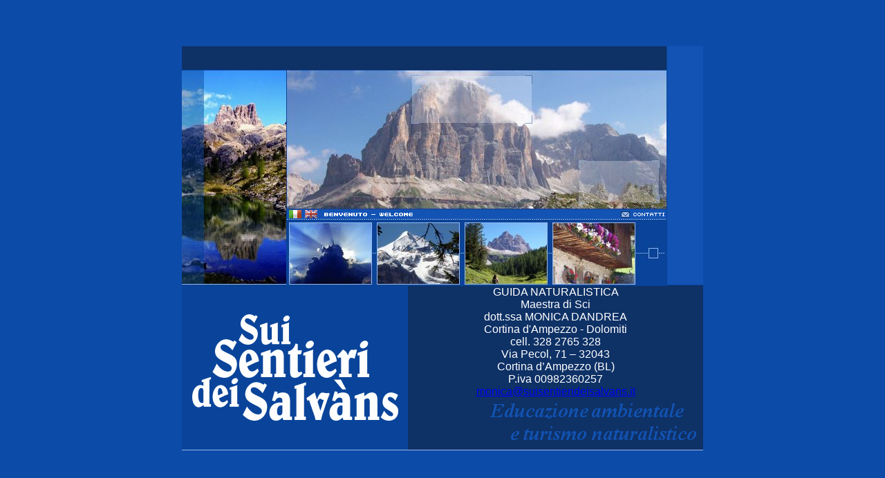

--- FILE ---
content_type: text/html
request_url: http://suisentierideisalvans.it/
body_size: 2797
content:
<!DOCTYPE HTML PUBLIC "-//W3C//DTD HTML 4.01 Transitional//EN">
<html>
<head>
<title>Sui sentieri dei Salvàns</title>
<meta http-equiv="Content-Type" content="text/html; charset=iso-8859-1">
</head>

<body bgcolor="#0D4BA9">

<table width="100%" height="100%" border="0" cellspacing="0" cellpadding="0">
  <tr>
    <td>

		<table width="754" border="0" cellspacing="0" cellpadding="0" align="center">
		  <tr>
			<td><table width="754" border="0" cellspacing="0" cellpadding="0">
			  <tr>
				<td width="702"><img src="img/el1h.gif" width="702" height="34"></td>
				<td width="52" rowspan="2"><img src="img/el2h.gif" width="52" height="347"></td>
			  </tr>
			  <tr>
				<td><table width="100%" border="0" cellspacing="0" cellpadding="0">
				  <tr>
					<td><img src="img/f1home.jpg" width="151" height="313"></td>
					<td><table width="100%" border="0" cellspacing="0" cellpadding="0">
					  <tr>
						<td><img src="img/f2home.jpg" width="551" height="202"></td>
					  </tr>
					  <tr>
						<td><img src="img/el3h.gif" width="551" height="15" border="0" usemap="#Map" href="attivita_eng.htm"></td>
					  </tr>
					  <tr>
						<td><img src="img/f3home.jpg" width="551" height="96"></td>
					  </tr>
					</table></td>
				  </tr>
				</table></td>
			  </tr>
			</table></td>
		  </tr>
		  <tr>
			<td><table width="100%" border="0" cellspacing="0" cellpadding="0" height="175">
			  <tr>
				<td width="327" bgcolor="#0A449A"><div align="center"><img src="img/logohome.gif" width="306" height="165"></div></td>
				<td width="427" bgcolor="#0E3166"><table width="100%" height="175" border="0" cellspacing="0" cellpadding="0">
				  <tr>
					<td height="103"><div align="center">
					  <p><font color="#FFFFFF" face="Verdana, Arial, Helvetica, sans-serif">
						GUIDA NATURALISTICA<br>
						Maestra di Sci<br>
				        dott.ssa MONICA DANDREA<br>
				        Cortina d'Ampezzo - Dolomiti<br>
				        cell. 328 2765 328<br>
				        Via Pecol, 71 &#8211; 32043 <br>Cortina d&#8217;Ampezzo (BL)<br>P.iva 00982360257 <br>

						<a href="mailto:monica@suisentierideisalvans.it">
						monica@suisentierideisalvans.it</a></font>
				        </p>
					  </div></td>
				  </tr>
				  <tr>
					<td height="75"><div align="right"><img src="img/scrhome.gif" width="314" height="72"></div></td>
				  </tr>
				</table></td>
			  </tr>
			</table></td>
		  </tr>
		  <tr>
			<td><img src="img/linesep.gif" width="754" height="1"></td>
		  </tr>		  
		</table>	

	</td>
  </tr>
</table>

<map name="Map">
<area shape="rect" coords="4,1,23,14" href="attivita.htm">
<area shape="rect" coords="27,1,45,13" href="attivita_eng.htm">
<area shape="rect" coords="54,2,118,12" href="attivita.htm">
<area shape="rect" coords="134,2,184,12" href="attivita_eng.htm">
</map>
</body>
</html>
